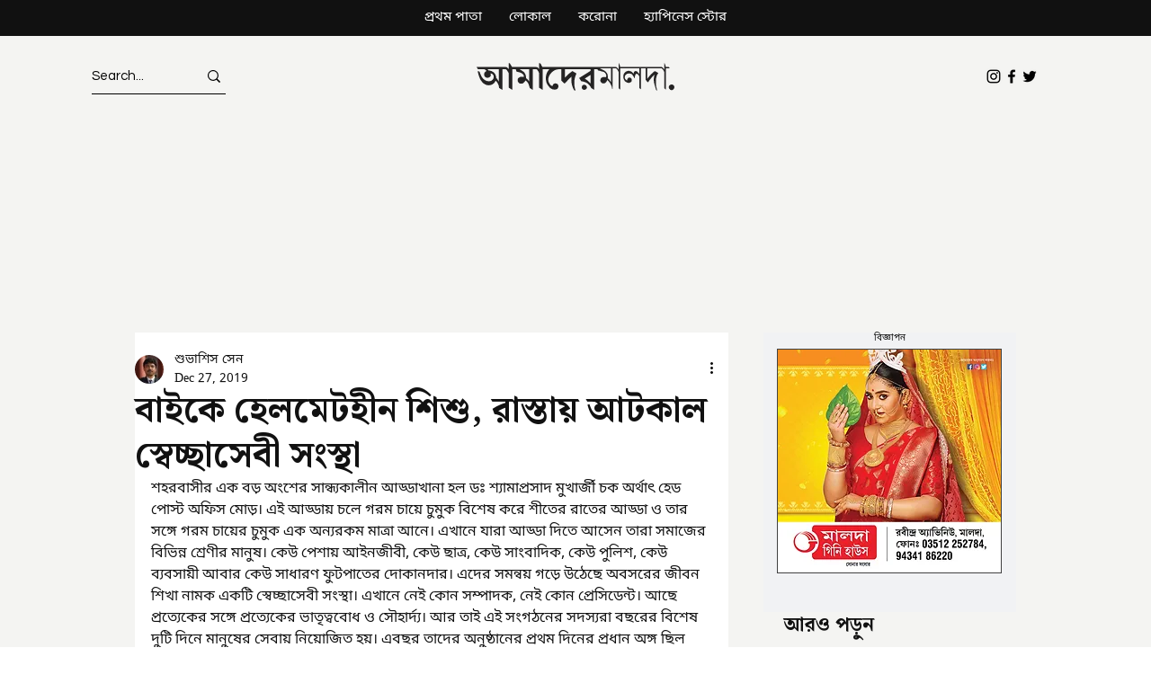

--- FILE ---
content_type: text/html; charset=utf-8
request_url: https://www.google.com/recaptcha/api2/aframe
body_size: 269
content:
<!DOCTYPE HTML><html><head><meta http-equiv="content-type" content="text/html; charset=UTF-8"></head><body><script nonce="yfQvWnpUXVKIl9F1PdXE3Q">/** Anti-fraud and anti-abuse applications only. See google.com/recaptcha */ try{var clients={'sodar':'https://pagead2.googlesyndication.com/pagead/sodar?'};window.addEventListener("message",function(a){try{if(a.source===window.parent){var b=JSON.parse(a.data);var c=clients[b['id']];if(c){var d=document.createElement('img');d.src=c+b['params']+'&rc='+(localStorage.getItem("rc::a")?sessionStorage.getItem("rc::b"):"");window.document.body.appendChild(d);sessionStorage.setItem("rc::e",parseInt(sessionStorage.getItem("rc::e")||0)+1);localStorage.setItem("rc::h",'1769994918219');}}}catch(b){}});window.parent.postMessage("_grecaptcha_ready", "*");}catch(b){}</script></body></html>